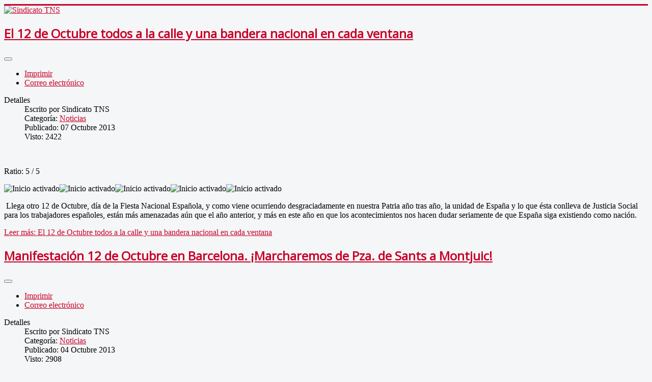

--- FILE ---
content_type: text/html; charset=utf-8
request_url: https://sindicatotns.es/index.php?option=com_content&view=category&layout=blog&id=9&Itemid=103&limitstart=155
body_size: 7802
content:
<!DOCTYPE html>
<html lang="es-es" dir="ltr">
<head>
	<meta name="viewport" content="width=device-width, initial-scale=1.0" />
	<meta charset="utf-8" />
	<meta name="generator" content="Joomla! - Open Source Content Management" />
	<title>Sindicato TNS - Noticias del TNS</title>
	<link href="/index.php?option=com_content&amp;view=category&amp;layout=blog&amp;id=9&amp;Itemid=103&amp;format=feed&amp;type=rss" rel="alternate" type="application/rss+xml" title="RSS 2.0" />
	<link href="/index.php?option=com_content&amp;view=category&amp;layout=blog&amp;id=9&amp;Itemid=103&amp;format=feed&amp;type=atom" rel="alternate" type="application/atom+xml" title="Atom 1.0" />
	<link href="/templates/protostar/favicon.ico" rel="shortcut icon" type="image/vnd.microsoft.icon" />
	<link href="/templates/protostar/css/template.css?2b62aeea92d73090ccabc9e1c7d86a3e" rel="stylesheet" />
	<link href="https://fonts.googleapis.com/css?family=Open+Sans" rel="stylesheet" />
	<style>

	h1, h2, h3, h4, h5, h6, .site-title {
		font-family: 'Open Sans', sans-serif;
	}
	body.site {
		border-top: 3px solid #c90028;
		background-color: #f4f6f7;
	}
	a {
		color: #c90028;
	}
	.nav-list > .active > a,
	.nav-list > .active > a:hover,
	.dropdown-menu li > a:hover,
	.dropdown-menu .active > a,
	.dropdown-menu .active > a:hover,
	.nav-pills > .active > a,
	.nav-pills > .active > a:hover,
	.btn-primary {
		background: #c90028;
	}
	</style>
	<script type="application/json" class="joomla-script-options new">{"csrf.token":"439d79a207ccaab78a20130504674e03","system.paths":{"root":"","base":""},"system.keepalive":{"interval":840000,"uri":"\/index.php?option=com_ajax&amp;format=json"}}</script>
	<script src="/media/jui/js/jquery.min.js?2b62aeea92d73090ccabc9e1c7d86a3e"></script>
	<script src="/media/jui/js/jquery-noconflict.js?2b62aeea92d73090ccabc9e1c7d86a3e"></script>
	<script src="/media/jui/js/jquery-migrate.min.js?2b62aeea92d73090ccabc9e1c7d86a3e"></script>
	<script src="/media/system/js/caption.js?2b62aeea92d73090ccabc9e1c7d86a3e"></script>
	<script src="/media/jui/js/bootstrap.min.js?2b62aeea92d73090ccabc9e1c7d86a3e"></script>
	<script src="/templates/protostar/js/template.js?2b62aeea92d73090ccabc9e1c7d86a3e"></script>
	<!--[if lt IE 9]><script src="/media/jui/js/html5.js?2b62aeea92d73090ccabc9e1c7d86a3e"></script><![endif]-->
	<script src="/media/system/js/core.js?2b62aeea92d73090ccabc9e1c7d86a3e"></script>
	<!--[if lt IE 9]><script src="/media/system/js/polyfill.event.js?2b62aeea92d73090ccabc9e1c7d86a3e"></script><![endif]-->
	<script src="/media/system/js/keepalive.js?2b62aeea92d73090ccabc9e1c7d86a3e"></script>
	<script>
jQuery(window).on('load',  function() {
				new JCaption('img.caption');
			});jQuery(function($){ initTooltips(); $("body").on("subform-row-add", initTooltips); function initTooltips (event, container) { container = container || document;$(container).find(".hasTooltip").tooltip({"html": true,"container": "body"});} });
	</script>

</head>
<body class="site com_content view-category layout-blog no-task itemid-103">
	<!-- Body -->
	<div class="body" id="top">
		<div class="container">
			<!-- Header -->
			<header class="header" role="banner">
				<div class="header-inner clearfix">
					<a class="brand pull-left" href="/">
						<img src="https://sindicatotns.es/images/logo_tns10.jpg" alt="Sindicato TNS" />											</a>
					<div class="header-search pull-right">
						
					</div>
				</div>
			</header>
						
			<div class="row-fluid">
								<main id="content" role="main" class="span9">
					<!-- Begin Content -->
					
					<div id="system-message-container">
	</div>

					<div class="blog" itemscope itemtype="https://schema.org/Blog">
	
		
	
	
	
				<div class="items-leading clearfix">
							<div class="leading-0"
					itemprop="blogPost" itemscope itemtype="https://schema.org/BlogPosting">
					

	<div class="page-header">
					<h2 itemprop="name">
									<a href="/index.php?option=com_content&amp;view=article&amp;id=62:el-12-de-octubre-todos-a-la-calle-y-una-bandera-nacional-en-cada-ventana&amp;catid=9&amp;Itemid=103" itemprop="url">
						El 12 de Octubre todos a la calle y una bandera nacional en cada ventana					</a>
							</h2>
				
		
				
			</div>

	
<div class="icons">
	
					<div class="btn-group pull-right">
				<button class="btn dropdown-toggle" type="button" id="dropdownMenuButton-62" aria-label="Herramientas de usuario"
				data-toggle="dropdown" aria-haspopup="true" aria-expanded="false">
					<span class="icon-cog" aria-hidden="true"></span>
					<span class="caret" aria-hidden="true"></span>
				</button>
								<ul class="dropdown-menu" aria-labelledby="dropdownMenuButton-62">
											<li class="print-icon"> <a href="/index.php?option=com_content&amp;view=article&amp;id=62:el-12-de-octubre-todos-a-la-calle-y-una-bandera-nacional-en-cada-ventana&amp;catid=9&amp;tmpl=component&amp;print=1&amp;layout=default&amp;Itemid=103" title="Imprimir el artículo < El 12 de Octubre todos a la calle y una bandera nacional en cada ventana >" onclick="window.open(this.href,'win2','status=no,toolbar=no,scrollbars=yes,titlebar=no,menubar=no,resizable=yes,width=640,height=480,directories=no,location=no'); return false;" rel="nofollow">			<span class="icon-print" aria-hidden="true"></span>
		Imprimir	</a> </li>
																<li class="email-icon"> <a href="/index.php?option=com_mailto&amp;tmpl=component&amp;template=protostar&amp;link=33db64671100858ec70081b60648d268a6ae4ce4" title="Enviar el enlace a un amigo" onclick="window.open(this.href,'win2','width=400,height=450,menubar=yes,resizable=yes'); return false;" rel="nofollow">			<span class="icon-envelope" aria-hidden="true"></span>
		Correo electrónico	</a> </li>
														</ul>
			</div>
		
	</div>


			<dl class="article-info muted">

		
			<dt class="article-info-term">
									Detalles							</dt>

							<dd class="createdby" itemprop="author" itemscope itemtype="https://schema.org/Person">
					Escrito por <span itemprop="name">Sindicato TNS</span>	</dd>
			
			
										<dd class="category-name">
																		Categoría: <a href="/index.php?option=com_content&amp;view=category&amp;id=9&amp;Itemid=103" itemprop="genre">Noticias</a>							</dd>			
			
										<dd class="published">
				<span class="icon-calendar" aria-hidden="true"></span>
				<time datetime="2013-10-07T20:03:10+00:00" itemprop="datePublished">
					Publicado: 07 Octubre 2013				</time>
			</dd>			
		
					
			
										<dd class="hits">
					<span class="icon-eye-open" aria-hidden="true"></span>
					<meta itemprop="interactionCount" content="UserPageVisits:2422" />
					Visto: 2422			</dd>						</dl>

		<div class="pull-left item-image">
			<a href="/index.php?option=com_content&amp;view=article&amp;id=62:el-12-de-octubre-todos-a-la-calle-y-una-bandera-nacional-en-cada-ventana&amp;catid=9&amp;Itemid=103"><img
			 src="/images/Bandera en el balcn.jpg" alt="" itemprop="thumbnailUrl"/></a>
		</div>


<div class="content_rating">
			<p class="unseen element-invisible" itemprop="aggregateRating" itemscope itemtype="https://schema.org/AggregateRating">
			Ratio:&#160;<span itemprop="ratingValue">5</span>&#160;/&#160;<span itemprop="bestRating">5</span>			<meta itemprop="ratingCount" content="3" />
			<meta itemprop="worstRating" content="1" />
		</p>
		<img src="/templates/protostar/images/system/rating_star.png" alt="Inicio activado" /><img src="/templates/protostar/images/system/rating_star.png" alt="Inicio activado" /><img src="/templates/protostar/images/system/rating_star.png" alt="Inicio activado" /><img src="/templates/protostar/images/system/rating_star.png" alt="Inicio activado" /><img src="/templates/protostar/images/system/rating_star.png" alt="Inicio activado" /></div>
<p> Llega otro 12 de Octubre, día de la Fiesta Nacional Española, y como viene ocurriendo desgraciadamente en nuestra Patria año tras año, la unidad de España y lo que ésta conlleva de Justicia Social para los trabajadores españoles, están más amenazadas aún que el año anterior, y más en este año en que los acontecimientos nos hacen dudar seriamente de que España siga existiendo como nación.</p>



	
<p class="readmore">
			<a class="btn" href="/index.php?option=com_content&amp;view=article&amp;id=62:el-12-de-octubre-todos-a-la-calle-y-una-bandera-nacional-en-cada-ventana&amp;catid=9&amp;Itemid=103" itemprop="url" aria-label="Leer más:  El 12 de Octubre todos a la calle y una bandera nacional en cada ventana">
			<span class="icon-chevron-right" aria-hidden="true"></span> 
			Leer más: 			El 12 de Octubre todos a la calle y una bandera nacional en cada ventana		</a>
	</p>



				</div>
									</div><!-- end items-leading -->
	
	
																	<div class="items-row cols-2 row-0 row-fluid clearfix">
						<div class="span6">
				<div class="item column-1"
					itemprop="blogPost" itemscope itemtype="https://schema.org/BlogPosting">
					

	<div class="page-header">
					<h2 itemprop="name">
									<a href="/index.php?option=com_content&amp;view=article&amp;id=61:manifestación-12-de-octubre-en-barcelona-¡marcharemos-de-pza-de-sants-a-montjuic&amp;catid=9&amp;Itemid=103" itemprop="url">
						Manifestación 12 de Octubre en Barcelona. ¡Marcharemos de Pza. de Sants a Montjuic! 					</a>
							</h2>
				
		
				
			</div>

	
<div class="icons">
	
					<div class="btn-group pull-right">
				<button class="btn dropdown-toggle" type="button" id="dropdownMenuButton-61" aria-label="Herramientas de usuario"
				data-toggle="dropdown" aria-haspopup="true" aria-expanded="false">
					<span class="icon-cog" aria-hidden="true"></span>
					<span class="caret" aria-hidden="true"></span>
				</button>
								<ul class="dropdown-menu" aria-labelledby="dropdownMenuButton-61">
											<li class="print-icon"> <a href="/index.php?option=com_content&amp;view=article&amp;id=61:manifestación-12-de-octubre-en-barcelona-¡marcharemos-de-pza-de-sants-a-montjuic&amp;catid=9&amp;tmpl=component&amp;print=1&amp;layout=default&amp;Itemid=103" title="Imprimir el artículo < Manifestación 12 de Octubre en Barcelona. ¡Marcharemos de Pza. de Sants a Montjuic!  >" onclick="window.open(this.href,'win2','status=no,toolbar=no,scrollbars=yes,titlebar=no,menubar=no,resizable=yes,width=640,height=480,directories=no,location=no'); return false;" rel="nofollow">			<span class="icon-print" aria-hidden="true"></span>
		Imprimir	</a> </li>
																<li class="email-icon"> <a href="/index.php?option=com_mailto&amp;tmpl=component&amp;template=protostar&amp;link=d9e104164af27ec9567abfea120334d0ba32f2c7" title="Enviar el enlace a un amigo" onclick="window.open(this.href,'win2','width=400,height=450,menubar=yes,resizable=yes'); return false;" rel="nofollow">			<span class="icon-envelope" aria-hidden="true"></span>
		Correo electrónico	</a> </li>
														</ul>
			</div>
		
	</div>


			<dl class="article-info muted">

		
			<dt class="article-info-term">
									Detalles							</dt>

							<dd class="createdby" itemprop="author" itemscope itemtype="https://schema.org/Person">
					Escrito por <span itemprop="name">Sindicato TNS</span>	</dd>
			
			
										<dd class="category-name">
																		Categoría: <a href="/index.php?option=com_content&amp;view=category&amp;id=9&amp;Itemid=103" itemprop="genre">Noticias</a>							</dd>			
			
										<dd class="published">
				<span class="icon-calendar" aria-hidden="true"></span>
				<time datetime="2013-10-04T20:08:34+00:00" itemprop="datePublished">
					Publicado: 04 Octubre 2013				</time>
			</dd>			
		
					
			
										<dd class="hits">
					<span class="icon-eye-open" aria-hidden="true"></span>
					<meta itemprop="interactionCount" content="UserPageVisits:2908" />
					Visto: 2908			</dd>						</dl>



<div class="content_rating">
			<p class="unseen element-invisible" itemprop="aggregateRating" itemscope itemtype="https://schema.org/AggregateRating">
			Ratio:&#160;<span itemprop="ratingValue">5</span>&#160;/&#160;<span itemprop="bestRating">5</span>			<meta itemprop="ratingCount" content="1" />
			<meta itemprop="worstRating" content="1" />
		</p>
		<img src="/templates/protostar/images/system/rating_star.png" alt="Inicio activado" /><img src="/templates/protostar/images/system/rating_star.png" alt="Inicio activado" /><img src="/templates/protostar/images/system/rating_star.png" alt="Inicio activado" /><img src="/templates/protostar/images/system/rating_star.png" alt="Inicio activado" /><img src="/templates/protostar/images/system/rating_star.png" alt="Inicio activado" /></div>
<p><span style="font-size: 12pt;"><a rel="nofollow"><img src="http://i40.tinypic.com/4vhkqs.gif" alt="banner" width="715" height="95" /></a></span></p>
<p> </p>
<p><span style="font-size: 12pt;">La manifestación en Barcelona el próximo 12 de Octubre de los que defendemos España sin medias tintas ni concesiones saldrá a las 11h de la Plaza de Sants y recorrerá varias calles de Barcelona hasta llegar a Plaza de Sant Jordi en Montjuic donde tendrá lugar un acto político en el que, entre las intervenciones de los dirigentes de las organizaciones de La España en Marcha, se leerá el Manifiesto firmado por La Falange, Nudo Patriota Español, Alianza Nacional, Movimiento Católico Español y Democracia Nacional.</span></p>



	
<p class="readmore">
			<a class="btn" href="/index.php?option=com_content&amp;view=article&amp;id=61:manifestación-12-de-octubre-en-barcelona-¡marcharemos-de-pza-de-sants-a-montjuic&amp;catid=9&amp;Itemid=103" itemprop="url" aria-label="Leer más:  Manifestación 12 de Octubre en Barcelona. ¡Marcharemos de Pza. de Sants a Montjuic! ">
			<span class="icon-chevron-right" aria-hidden="true"></span> 
			Leer más: 			Manifestación 12 de Octubre en Barcelona. ¡Marcharemos de Pza. de Sants a Montjuic! 		</a>
	</p>



				</div>
				<!-- end item -->
							</div><!-- end span -->
														<div class="span6">
				<div class="item column-2"
					itemprop="blogPost" itemscope itemtype="https://schema.org/BlogPosting">
					

	<div class="page-header">
					<h2 itemprop="name">
									<a href="/index.php?option=com_content&amp;view=article&amp;id=53:miembros-del-sindicato-tns-fueron-detenidos-por-la-policía-de-gibraltar&amp;catid=9&amp;Itemid=103" itemprop="url">
						Miembros del Sindicato TNS detenidos por la policía de Gibraltar					</a>
							</h2>
				
		
				
			</div>

	
<div class="icons">
	
					<div class="btn-group pull-right">
				<button class="btn dropdown-toggle" type="button" id="dropdownMenuButton-53" aria-label="Herramientas de usuario"
				data-toggle="dropdown" aria-haspopup="true" aria-expanded="false">
					<span class="icon-cog" aria-hidden="true"></span>
					<span class="caret" aria-hidden="true"></span>
				</button>
								<ul class="dropdown-menu" aria-labelledby="dropdownMenuButton-53">
											<li class="print-icon"> <a href="/index.php?option=com_content&amp;view=article&amp;id=53:miembros-del-sindicato-tns-fueron-detenidos-por-la-policía-de-gibraltar&amp;catid=9&amp;tmpl=component&amp;print=1&amp;layout=default&amp;Itemid=103" title="Imprimir el artículo < Miembros del Sindicato TNS detenidos por la policía de Gibraltar >" onclick="window.open(this.href,'win2','status=no,toolbar=no,scrollbars=yes,titlebar=no,menubar=no,resizable=yes,width=640,height=480,directories=no,location=no'); return false;" rel="nofollow">			<span class="icon-print" aria-hidden="true"></span>
		Imprimir	</a> </li>
																<li class="email-icon"> <a href="/index.php?option=com_mailto&amp;tmpl=component&amp;template=protostar&amp;link=67247c36e0c1d4cf1e15780d1a71c9207d43c8ef" title="Enviar el enlace a un amigo" onclick="window.open(this.href,'win2','width=400,height=450,menubar=yes,resizable=yes'); return false;" rel="nofollow">			<span class="icon-envelope" aria-hidden="true"></span>
		Correo electrónico	</a> </li>
														</ul>
			</div>
		
	</div>


			<dl class="article-info muted">

		
			<dt class="article-info-term">
									Detalles							</dt>

							<dd class="createdby" itemprop="author" itemscope itemtype="https://schema.org/Person">
					Escrito por <span itemprop="name">Sindicato TNS</span>	</dd>
			
			
										<dd class="category-name">
																		Categoría: <a href="/index.php?option=com_content&amp;view=category&amp;id=9&amp;Itemid=103" itemprop="genre">Noticias</a>							</dd>			
			
										<dd class="published">
				<span class="icon-calendar" aria-hidden="true"></span>
				<time datetime="2013-09-22T12:55:21+00:00" itemprop="datePublished">
					Publicado: 22 Septiembre 2013				</time>
			</dd>			
		
					
			
										<dd class="hits">
					<span class="icon-eye-open" aria-hidden="true"></span>
					<meta itemprop="interactionCount" content="UserPageVisits:3569" />
					Visto: 3569			</dd>						</dl>



<div class="content_rating">
			<p class="unseen element-invisible" itemprop="aggregateRating" itemscope itemtype="https://schema.org/AggregateRating">
			Ratio:&#160;<span itemprop="ratingValue">5</span>&#160;/&#160;<span itemprop="bestRating">5</span>			<meta itemprop="ratingCount" content="1" />
			<meta itemprop="worstRating" content="1" />
		</p>
		<img src="/templates/protostar/images/system/rating_star.png" alt="Inicio activado" /><img src="/templates/protostar/images/system/rating_star.png" alt="Inicio activado" /><img src="/templates/protostar/images/system/rating_star.png" alt="Inicio activado" /><img src="/templates/protostar/images/system/rating_star.png" alt="Inicio activado" /><img src="/templates/protostar/images/system/rating_star.png" alt="Inicio activado" /></div>
<h2><br /><span style="text-decoration: underline;"><span style="color: #0066cc;"><img class="main-img" src="http://lafalange.com.es/wp-content/themes/gadgetine-theme/scripts/timthumb.php?src=http://lafalange.com.es/wp-content/uploads/2013/09/gibraltar.jpg&amp;w=473&amp;h=340&amp;zc=1&amp;q=100" /></span></span></h2>
<div class="article">
<div class="social">
<div> </div>
</div>
<div class="text">
<p style="text-align: justify;"><span style="font-size: 12pt;">Después del acto convocado por La Falange frente a la verja de Gibraltar, miembros del Sindicato TNS ejercieron su derecho a cruzar del lado español, hacia el otro lado también español y ocupado por los piratas británicos. Cuando se disponían a traspasar la barrera, a la Policía Nacional española les faltó tiempo para identificar y registrar a los españoles que ejercían su derecho a manifestar, la ocupación del peñón por los británicos y la libertad para poder faenar los pescadores españoles en cualquier caladero de la zona. Debe ser que la Policía Nacional visto lo visto, estaba haciendo méritos ante los <em>british</em>, como en su día hicieron los del Faisán ante ETA, para buscarse un buen puesto al otro lado de la verja.</span></p>



	
<p class="readmore">
			<a class="btn" href="/index.php?option=com_content&amp;view=article&amp;id=53:miembros-del-sindicato-tns-fueron-detenidos-por-la-policía-de-gibraltar&amp;catid=9&amp;Itemid=103" itemprop="url" aria-label="Leer más:  Miembros del Sindicato TNS detenidos por la policía de Gibraltar">
			<span class="icon-chevron-right" aria-hidden="true"></span> 
			Leer más: 			Miembros del Sindicato TNS detenidos por la policía de Gibraltar		</a>
	</p>



				</div>
				<!-- end item -->
							</div><!-- end span -->
							</div><!-- end row -->
																			<div class="items-row cols-2 row-1 row-fluid clearfix">
						<div class="span6">
				<div class="item column-1"
					itemprop="blogPost" itemscope itemtype="https://schema.org/BlogPosting">
					

	<div class="page-header">
					<h2 itemprop="name">
									<a href="/index.php?option=com_content&amp;view=article&amp;id=58:gfs&amp;catid=9&amp;Itemid=103" itemprop="url">
						Actualizaciones en la web del Sindicato TNS 					</a>
							</h2>
				
		
				
			</div>

	
<div class="icons">
	
					<div class="btn-group pull-right">
				<button class="btn dropdown-toggle" type="button" id="dropdownMenuButton-58" aria-label="Herramientas de usuario"
				data-toggle="dropdown" aria-haspopup="true" aria-expanded="false">
					<span class="icon-cog" aria-hidden="true"></span>
					<span class="caret" aria-hidden="true"></span>
				</button>
								<ul class="dropdown-menu" aria-labelledby="dropdownMenuButton-58">
											<li class="print-icon"> <a href="/index.php?option=com_content&amp;view=article&amp;id=58:gfs&amp;catid=9&amp;tmpl=component&amp;print=1&amp;layout=default&amp;Itemid=103" title="Imprimir el artículo < Actualizaciones en la web del Sindicato TNS  >" onclick="window.open(this.href,'win2','status=no,toolbar=no,scrollbars=yes,titlebar=no,menubar=no,resizable=yes,width=640,height=480,directories=no,location=no'); return false;" rel="nofollow">			<span class="icon-print" aria-hidden="true"></span>
		Imprimir	</a> </li>
																<li class="email-icon"> <a href="/index.php?option=com_mailto&amp;tmpl=component&amp;template=protostar&amp;link=f3c58b73608234eb3edd97ac8093e08981e5f8ac" title="Enviar el enlace a un amigo" onclick="window.open(this.href,'win2','width=400,height=450,menubar=yes,resizable=yes'); return false;" rel="nofollow">			<span class="icon-envelope" aria-hidden="true"></span>
		Correo electrónico	</a> </li>
														</ul>
			</div>
		
	</div>


			<dl class="article-info muted">

		
			<dt class="article-info-term">
									Detalles							</dt>

							<dd class="createdby" itemprop="author" itemscope itemtype="https://schema.org/Person">
					Escrito por <span itemprop="name">Jesús Muñoz</span>	</dd>
			
			
										<dd class="category-name">
																		Categoría: <a href="/index.php?option=com_content&amp;view=category&amp;id=9&amp;Itemid=103" itemprop="genre">Noticias</a>							</dd>			
			
										<dd class="published">
				<span class="icon-calendar" aria-hidden="true"></span>
				<time datetime="2013-10-01T20:04:15+00:00" itemprop="datePublished">
					Publicado: 01 Octubre 2013				</time>
			</dd>			
		
					
			
										<dd class="hits">
					<span class="icon-eye-open" aria-hidden="true"></span>
					<meta itemprop="interactionCount" content="UserPageVisits:2360" />
					Visto: 2360			</dd>						</dl>



<div class="content_rating">
			<p class="unseen element-invisible" itemprop="aggregateRating" itemscope itemtype="https://schema.org/AggregateRating">
			Ratio:&#160;<span itemprop="ratingValue">5</span>&#160;/&#160;<span itemprop="bestRating">5</span>			<meta itemprop="ratingCount" content="1" />
			<meta itemprop="worstRating" content="1" />
		</p>
		<img src="/templates/protostar/images/system/rating_star.png" alt="Inicio activado" /><img src="/templates/protostar/images/system/rating_star.png" alt="Inicio activado" /><img src="/templates/protostar/images/system/rating_star.png" alt="Inicio activado" /><img src="/templates/protostar/images/system/rating_star.png" alt="Inicio activado" /><img src="/templates/protostar/images/system/rating_star.png" alt="Inicio activado" /></div>
<p> </p>
<p><a href="http://sindicatotns.blogspot.com/search/label/EL%20TNS%20EN%20RADIO%20INTERCONTINENTAL"><img src="http://3.bp.blogspot.com/_oQHaF7tccC4/TSG2ajT9wbI/AAAAAAAAAFY/nOg2h_Yrj_o/S1600-R/TNSrad300x434.jpg" alt="" width="250" height="284" /></a> <a href="http://www.manuelesteban.net/wordpress/wp-content/a-365.gif" title="a-365"><img class="attachment-medium" src="http://www.manuelesteban.net/wordpress/wp-content/a-365-300x291.gif" alt="" title="a-365" width="300" height="291" /></a><a href="http://www.manuelesteban.net/wordpress/wp-content/a-365.gif" title="a-365"></a></p>
<p> </p>
<p style="line-height: 15.6pt;"><span style="color: #333333; font-family: 'Tahoma','sans-serif';"><span style="font-size: medium;">Os comunicamos que hemos incorporado durante estos días:</span></span></p>
<p> </p>
<p style="line-height: 15.6pt;"><span style="color: #333333; font-family: 'Tahoma','sans-serif';"><span style="font-size: medium;">Intervenciones de Jesús Muñoz en Radio Inter en nuestra sección</span></span></p>
<p style="line-height: 15.6pt;"><span style="color: #333333; font-family: 'Tahoma','sans-serif';"><a href="/tns-en-la-inter.html"><span style="color: #c90028;"><span><span style="font-size: medium;">TNS en la Inter</span></span></span></a><span style="font-size: medium;">  </span><a href="/tns-en-la-inter.html"><span style="font-size: medium;"><span style="color: #c90028;">http://www.sindicatotns.es/tns-en-la-inter.html</span></span></a><span style="font-size: medium;">, </span></span></p>
<p> </p>
<p style="line-height: 15.6pt;"><span style="color: #333333; font-family: 'Tahoma','sans-serif';"><span style="font-size: medium;">Así como nuevos artículos de otros colaboradores en nuestra sección </span><a href="/articulos.html"><span style="color: #c90028;"><span><span style="font-size: medium;">Artículos</span></span></span></a><span style="font-size: medium;">  </span><a href="/articulos.html"><span style="font-size: medium;"><span style="color: #c90028;">http://www.sindicatotns.es/articulos.HTML</span></span></a><span style="font-size: medium;"> </span></span></p>



				</div>
				<!-- end item -->
							</div><!-- end span -->
														<div class="span6">
				<div class="item column-2"
					itemprop="blogPost" itemscope itemtype="https://schema.org/BlogPosting">
					

	<div class="page-header">
					<h2 itemprop="name">
									<a href="/index.php?option=com_content&amp;view=article&amp;id=47:dijo-la-sartén-al-cazo-sobre-la-ilegalización-de-los-grupos-nacionales&amp;catid=9&amp;Itemid=103" itemprop="url">
						DIJO LA SARTÉN AL CAZO (Sobre la ilegalización de los grupos Nacionales)					</a>
							</h2>
				
		
				
			</div>

	
<div class="icons">
	
					<div class="btn-group pull-right">
				<button class="btn dropdown-toggle" type="button" id="dropdownMenuButton-47" aria-label="Herramientas de usuario"
				data-toggle="dropdown" aria-haspopup="true" aria-expanded="false">
					<span class="icon-cog" aria-hidden="true"></span>
					<span class="caret" aria-hidden="true"></span>
				</button>
								<ul class="dropdown-menu" aria-labelledby="dropdownMenuButton-47">
											<li class="print-icon"> <a href="/index.php?option=com_content&amp;view=article&amp;id=47:dijo-la-sartén-al-cazo-sobre-la-ilegalización-de-los-grupos-nacionales&amp;catid=9&amp;tmpl=component&amp;print=1&amp;layout=default&amp;Itemid=103" title="Imprimir el artículo < DIJO LA SARTÉN AL CAZO (Sobre la ilegalización de los grupos Nacionales) >" onclick="window.open(this.href,'win2','status=no,toolbar=no,scrollbars=yes,titlebar=no,menubar=no,resizable=yes,width=640,height=480,directories=no,location=no'); return false;" rel="nofollow">			<span class="icon-print" aria-hidden="true"></span>
		Imprimir	</a> </li>
																<li class="email-icon"> <a href="/index.php?option=com_mailto&amp;tmpl=component&amp;template=protostar&amp;link=78fe91fee69e7c8ba5ecda71cd099788e8e659e3" title="Enviar el enlace a un amigo" onclick="window.open(this.href,'win2','width=400,height=450,menubar=yes,resizable=yes'); return false;" rel="nofollow">			<span class="icon-envelope" aria-hidden="true"></span>
		Correo electrónico	</a> </li>
														</ul>
			</div>
		
	</div>


			<dl class="article-info muted">

		
			<dt class="article-info-term">
									Detalles							</dt>

							<dd class="createdby" itemprop="author" itemscope itemtype="https://schema.org/Person">
					Escrito por <span itemprop="name">Sindicato TNS</span>	</dd>
			
			
										<dd class="category-name">
																		Categoría: <a href="/index.php?option=com_content&amp;view=category&amp;id=9&amp;Itemid=103" itemprop="genre">Noticias</a>							</dd>			
			
										<dd class="published">
				<span class="icon-calendar" aria-hidden="true"></span>
				<time datetime="2013-09-16T19:46:07+00:00" itemprop="datePublished">
					Publicado: 16 Septiembre 2013				</time>
			</dd>			
		
					
			
										<dd class="hits">
					<span class="icon-eye-open" aria-hidden="true"></span>
					<meta itemprop="interactionCount" content="UserPageVisits:3753" />
					Visto: 3753			</dd>						</dl>



<div class="content_rating">
			<p class="unseen element-invisible" itemprop="aggregateRating" itemscope itemtype="https://schema.org/AggregateRating">
			Ratio:&#160;<span itemprop="ratingValue">5</span>&#160;/&#160;<span itemprop="bestRating">5</span>			<meta itemprop="ratingCount" content="1" />
			<meta itemprop="worstRating" content="1" />
		</p>
		<img src="/templates/protostar/images/system/rating_star.png" alt="Inicio activado" /><img src="/templates/protostar/images/system/rating_star.png" alt="Inicio activado" /><img src="/templates/protostar/images/system/rating_star.png" alt="Inicio activado" /><img src="/templates/protostar/images/system/rating_star.png" alt="Inicio activado" /><img src="/templates/protostar/images/system/rating_star.png" alt="Inicio activado" /></div>
<p> <img src="http://www.extraconfidencial.com/archivos2/congreso_diputados(1).jpg" /></p>
<p><span style="font-size: 12pt;">Resulta que ahora los vende-peines de los medios de difusión democráticos, en pertinente connivencia con los chupa-jornales de los partidos democráticos, están lanzando anatemas y sus correspondientes deseos de ilegalización contra los grupos NACIONALES que tienen la fortuna de estar integrados por la única juventud Patriota.</span></p>
<p><span style="font-size: 12pt;"> </span></p>
<p><span style="font-size: 12pt;">Se da la paradoja de que los lujuriosos de la ilegalización son:</span></p>
<p><span style="font-size: 12pt;"> </span></p>



	
<p class="readmore">
			<a class="btn" href="/index.php?option=com_content&amp;view=article&amp;id=47:dijo-la-sartén-al-cazo-sobre-la-ilegalización-de-los-grupos-nacionales&amp;catid=9&amp;Itemid=103" itemprop="url" aria-label="Leer más:  DIJO LA SARTÉN AL CAZO (Sobre la ilegalización de los grupos Nacionales)">
			<span class="icon-chevron-right" aria-hidden="true"></span> 
			Leer más: 			DIJO LA SARTÉN AL CAZO (Sobre la ilegalización de los grupos Nacionales)		</a>
	</p>



				</div>
				<!-- end item -->
							</div><!-- end span -->
							</div><!-- end row -->
						
			<div class="items-more">
			
<ol class="nav nav-tabs nav-stacked">
			<li>
			<a href="/index.php?option=com_content&amp;view=article&amp;id=46:¿empieza-a-amanecer&amp;catid=9&amp;Itemid=103">
				¿EMPIEZA A AMANECER?</a>
		</li>
			<li>
			<a href="/index.php?option=com_content&amp;view=article&amp;id=45:actualizaciones-en-la-web-del-sindicato-tns&amp;catid=9&amp;Itemid=103">
				Actualizaciones en la web del Sindicato TNS </a>
		</li>
			<li>
			<a href="/index.php?option=com_content&amp;view=article&amp;id=42:burdas-operaciones-de-propaganda-para-justificar-el-ataque-a-siria&amp;catid=9&amp;Itemid=103">
				Burdas operaciones de propaganda para justificar el ataque a Siria</a>
		</li>
			<li>
			<a href="/index.php?option=com_content&amp;view=article&amp;id=37:foro,-blog-y-facebook-del-sndicato-tns&amp;catid=9&amp;Itemid=103">
				Foro, Blog y Facebook del Sindicato TNS</a>
		</li>
	</ol>
		</div>
	
				<div class="pagination">
							<p class="counter pull-right"> Página 32 de 36 </p>
						<nav role="navigation" aria-label="Paginación"><ul class="pagination-list"><li><a title="Inicio" href="/index.php?option=com_content&amp;view=category&amp;layout=blog&amp;id=9&amp;Itemid=103" class="pagenav" aria-label="Ir a la página inicio"><span class="icon-first" aria-hidden="true"></span></a></li><li><a title="Anterior" href="/index.php?option=com_content&amp;view=category&amp;layout=blog&amp;id=9&amp;Itemid=103&amp;limitstart=150" class="pagenav" aria-label="Ir a la página anterior"><span class="icon-previous" aria-hidden="true"></span></a></li><li class="hidden-phone"><a title="27" href="/index.php?option=com_content&amp;view=category&amp;layout=blog&amp;id=9&amp;Itemid=103&amp;limitstart=130" class="pagenav" aria-label="Ir a la página 27">27</a></li><li class="hidden-phone"><a title="28" href="/index.php?option=com_content&amp;view=category&amp;layout=blog&amp;id=9&amp;Itemid=103&amp;limitstart=135" class="pagenav" aria-label="Ir a la página 28">28</a></li><li class="hidden-phone"><a title="29" href="/index.php?option=com_content&amp;view=category&amp;layout=blog&amp;id=9&amp;Itemid=103&amp;limitstart=140" class="pagenav" aria-label="Ir a la página 29">29</a></li><li class="hidden-phone"><a title="30" href="/index.php?option=com_content&amp;view=category&amp;layout=blog&amp;id=9&amp;Itemid=103&amp;limitstart=145" class="pagenav" aria-label="Ir a la página 30">...</a></li><li class="hidden-phone"><a title="31" href="/index.php?option=com_content&amp;view=category&amp;layout=blog&amp;id=9&amp;Itemid=103&amp;limitstart=150" class="pagenav" aria-label="Ir a la página 31">31</a></li><li class="active hidden-phone"><a aria-current="true" aria-label="Página 32">32</a></li><li class="hidden-phone"><a title="33" href="/index.php?option=com_content&amp;view=category&amp;layout=blog&amp;id=9&amp;Itemid=103&amp;limitstart=160" class="pagenav" aria-label="Ir a la página 33">33</a></li><li class="hidden-phone"><a title="34" href="/index.php?option=com_content&amp;view=category&amp;layout=blog&amp;id=9&amp;Itemid=103&amp;limitstart=165" class="pagenav" aria-label="Ir a la página 34">34</a></li><li class="hidden-phone"><a title="35" href="/index.php?option=com_content&amp;view=category&amp;layout=blog&amp;id=9&amp;Itemid=103&amp;limitstart=170" class="pagenav" aria-label="Ir a la página 35">...</a></li><li class="hidden-phone"><a title="36" href="/index.php?option=com_content&amp;view=category&amp;layout=blog&amp;id=9&amp;Itemid=103&amp;limitstart=175" class="pagenav" aria-label="Ir a la página 36">36</a></li><li><a title="Siguiente" href="/index.php?option=com_content&amp;view=category&amp;layout=blog&amp;id=9&amp;Itemid=103&amp;limitstart=160" class="pagenav" aria-label="Ir a la página siguiente"><span class="icon-next" aria-hidden="true"></span></a></li><li><a title="Final" href="/index.php?option=com_content&amp;view=category&amp;layout=blog&amp;id=9&amp;Itemid=103&amp;limitstart=175" class="pagenav" aria-label="Ir a la página final"><span class="icon-last" aria-hidden="true"></span></a></li></ul></nav> </div>
	</div>

					<div class="clearfix"></div>
					<div aria-label="breadcrumbs" role="navigation">
	<ul itemscope itemtype="https://schema.org/BreadcrumbList" class="breadcrumb">
					<li>
				Está aquí: &#160;
			</li>
		
						<li itemprop="itemListElement" itemscope itemtype="https://schema.org/ListItem">
											<a itemprop="item" href="/index.php?option=com_content&amp;view=featured&amp;Itemid=101" class="pathway"><span itemprop="name">Home</span></a>
					
											<span class="divider">
							<img src="/media/system/images/arrow.png" alt="" />						</span>
										<meta itemprop="position" content="1">
				</li>
							<li itemprop="itemListElement" itemscope itemtype="https://schema.org/ListItem">
											<a itemprop="item" href="/index.php?option=com_content&amp;view=category&amp;layout=blog&amp;id=9&amp;Itemid=103" class="pathway"><span itemprop="name">Noticias del TNS</span></a>
					
											<span class="divider">
							<img src="/media/system/images/arrow.png" alt="" />						</span>
										<meta itemprop="position" content="2">
				</li>
							<li itemprop="itemListElement" itemscope itemtype="https://schema.org/ListItem" class="active">
					<span itemprop="name">
						El TNS vuelve a recuperar su actividad en Málaga					</span>
					<meta itemprop="position" content="3">
				</li>
				</ul>
</div>

					<!-- End Content -->
				</main>
									<div id="aside" class="span3">
						<!-- Begin Right Sidebar -->
						<div class="well _menu"><h3 class="page-header">Menu</h3><ul class="nav menu mod-list">
<li class="item-101 default"><a href="/index.php?option=com_content&amp;view=featured&amp;Itemid=101" >Inicio</a></li><li class="item-104"><a href="/index.php?option=com_content&amp;view=article&amp;id=25&amp;Itemid=104" >Quienes somos</a></li><li class="item-103 current active"><a href="/index.php?option=com_content&amp;view=category&amp;layout=blog&amp;id=9&amp;Itemid=103" >Noticias del TNS</a></li><li class="item-107"><a href="/index.php?option=com_content&amp;view=category&amp;layout=blog&amp;id=11&amp;Itemid=107" >TNS en la Inter</a></li><li class="item-102"><a href="/index.php?option=com_content&amp;view=category&amp;layout=blog&amp;id=8&amp;Itemid=102" >Artículos</a></li></ul>
</div><div class="well "><h3 class="page-header">Mi cuenta</h3><form action="/index.php?option=com_content&amp;view=category&amp;layout=blog&amp;id=9&amp;Itemid=103" method="post" id="login-form" class="form-inline">
		<div class="userdata">
		<div id="form-login-username" class="control-group">
			<div class="controls">
									<div class="input-prepend">
						<span class="add-on">
							<span class="icon-user hasTooltip" title="Usuario"></span>
							<label for="modlgn-username" class="element-invisible">Usuario</label>
						</span>
						<input id="modlgn-username" type="text" name="username" class="input-small" tabindex="0" size="18" placeholder="Usuario" />
					</div>
							</div>
		</div>
		<div id="form-login-password" class="control-group">
			<div class="controls">
									<div class="input-prepend">
						<span class="add-on">
							<span class="icon-lock hasTooltip" title="Contraseña">
							</span>
								<label for="modlgn-passwd" class="element-invisible">Contraseña							</label>
						</span>
						<input id="modlgn-passwd" type="password" name="password" class="input-small" tabindex="0" size="18" placeholder="Contraseña" />
					</div>
							</div>
		</div>
				<div id="form-login-secretkey" class="control-group">
			<div class="controls">
									<div class="input-prepend input-append">
						<span class="add-on">
							<span class="icon-star hasTooltip" title="Clave secreta">
							</span>
								<label for="modlgn-secretkey" class="element-invisible">Clave secreta							</label>
						</span>
						<input id="modlgn-secretkey" autocomplete="off" type="text" name="secretkey" class="input-small" tabindex="0" size="18" placeholder="Clave secreta" />
						<span class="btn width-auto hasTooltip" title="Si tiebe habilitada la autentificación por factor doble en su cuenta de usuario, por favor, introduzca si clave secreta. Si no sabe que significa esto, puede dejar el campo en blanco.">
							<span class="icon-help"></span>
						</span>
				</div>
				
			</div>
		</div>
						<div id="form-login-remember" class="control-group checkbox">
			<label for="modlgn-remember" class="control-label">Recuérdeme</label> <input id="modlgn-remember" type="checkbox" name="remember" class="inputbox" value="yes"/>
		</div>
				<div id="form-login-submit" class="control-group">
			<div class="controls">
				<button type="submit" tabindex="0" name="Submit" class="btn btn-primary login-button">Identificarse</button>
			</div>
		</div>
					<ul class="unstyled">
							<li>
					<a href="/index.php?option=com_users&amp;view=remind&amp;Itemid=101">
					¿Recordar usuario?</a>
				</li>
				<li>
					<a href="/index.php?option=com_users&amp;view=reset&amp;Itemid=101">
					¿Recordar contraseña?</a>
				</li>
			</ul>
		<input type="hidden" name="option" value="com_users" />
		<input type="hidden" name="task" value="user.login" />
		<input type="hidden" name="return" value="aHR0cHM6Ly9zaW5kaWNhdG90bnMuZXMvaW5kZXgucGhwP29wdGlvbj1jb21fY29udGVudCZ2aWV3PWNhdGVnb3J5JmxheW91dD1ibG9nJmlkPTkmSXRlbWlkPTEwMyZsaW1pdHN0YXJ0PTE1NQ==" />
		<input type="hidden" name="439d79a207ccaab78a20130504674e03" value="1" />	</div>
	</form>
</div><div class="well "><h3 class="page-header">Nuestras redes sociales</h3>
	<ul class="weblinks">
					<li>
								<a href="https://www.facebook.com/sindicatotns" rel="follow">Facebook</a>
				
							</li>
					<li>
								<a href="https://twitter.com/sindicatotns" rel="follow">Twitter</a>
				
							</li>
			</ul>
</div>
						<!-- End Right Sidebar -->
					</div>
							</div>
		</div>
	</div>
	<!-- Footer -->
	<footer class="footer" role="contentinfo">
		<div class="container">
			<hr />
			
			<p class="pull-right">
				<a href="#top" id="back-top">
					Volver arriba				</a>
			</p>
			<p>
				&copy; 2025 Sindicato TNS			</p>
		</div>
	</footer>
	
</body>
</html>
